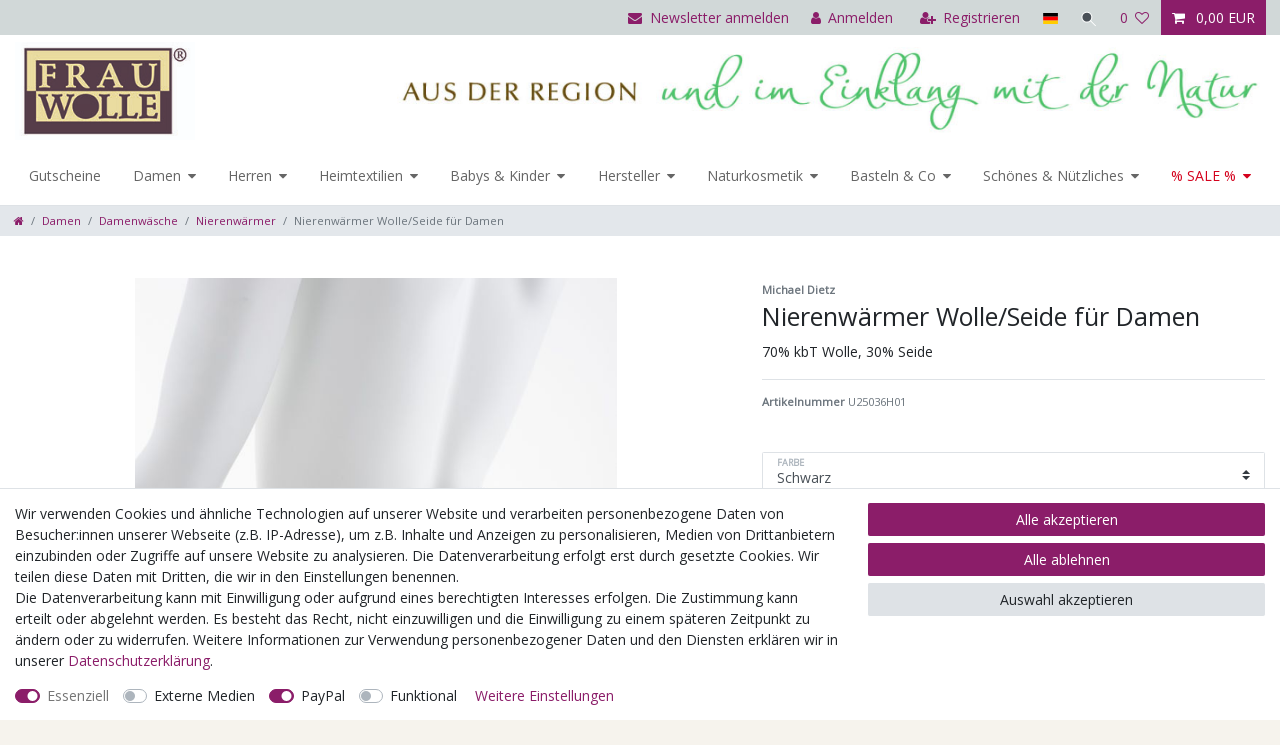

--- FILE ---
content_type: text/css; charset=utf-8
request_url: https://cdn02.plentymarkets.com/n70ix0vrg0qf/plugin/18/themefrauwolle/css/ThemeFrauWolle.css
body_size: 1939
content:
@import url(https://fonts.googleapis.com/css?family=Open+Sans);
body,
body>#vue-app {
    background-color: #f6f3ed;
    font-family: "Open Sans", sans-serif;
}
#page-header .top-bar {
    background-color: #d1d8d8;
}

#controlsList a {
    color: #8b1d69;
}
#trustbadge-custom-desktop-container-98e3dadd90eb493088abdc5597a70810{
    position: fixed !important;
    right: 3px !important;
    bottom: 3px !important;
    z-index: 999;
}

.widget.widget-title-bar>.bg-appearance {
    background: transparent !important;
    color: var(--primary) !important;
}
.control-user .dropdown .dropdown-toggle{
    background: transparent !important;
}
.control-user .dropdown-menu .list-group-item{
    background: #e3e7eb !important;
}
#controlsList a.toggle-basket-preview,
#controlsList a:hover {
    color: #FFFFFF;
}
.basket-preview-footer > a.btn-primary{
    color: #FFFFFF !important;
}
.cmp-product-thumb .thumb-title{
	font-size:12px;
	font-weight:600;
}
.container-max {
    max-width: 1900px !important
}

.parallax-text-container h1.category-title {
    padding-top: .5rem !important;
}

.category-content-page {
    background-color: #fff !important;
}

#page-header .navbar {
    background-color: #fff !important
}

@media(min-width:992px) and (max-width:1030px) {
    .main-navbar-collapsable ul.mainmenu>li>a {
        padding: 1.3rem 0.7rem !important;
    }
}

.home-category-pix a.btn {
    background: var(--white);
    color: var(--primary);
    border-radius: 3px;
}

.homepage-seo-txt>div {
    padding: 0 0 !important;
}
#add-item-to-basket-overlay .modal-dialog .modal-content > #ppButton{
    text-align: right;
    margin:5px 15px 5px 0;
}
@media (min-width:590px) {
    nav.navbar .container-max>div.row .brand-wrapper {
        background: url('https://cdn02.plentymarkets.com/n70ix0vrg0qf/frontend/template-images/claim.jpg');
        background-repeat: no-repeat;
        background-position: center center;
        background-size: 50% auto;
        width:100%;
    }
}

@media (max-width:991px) {
    .navbar-brand img {
        max-height: 4rem;
    }
	.navbar-toggler{
		position:absolute;
		right:0;
		top:0;
		bottom:0;
	}
}

@media (min-width:992px) {
    .navbar-brand img {
        max-height: 7rem;
    }
    nav.navbar .container-max>div.row .brand-wrapper {
        background-size: 70% auto !important;
        background-position: center right !important;
        padding: 0 0 !important;
    }
    #page-header nav.navbar .container-max>div.row {
        display: block !important;
    }
    .main-navbar-collapsable ul.mainmenu {
        color: #666  !important;
        text-align: center;
        width: 100%;
        display: flex;
        justify-content: space-between !important;
    }
    .top-bar-items>.controls>.controls-list .list-inline-item{
        font-size: 1rem;
    }
}
.main-navbar-collapsable ul.mainmenu>li:last-child>a {
    color: #d4021d;
}

.main-navbar-collapsable ul.mainmenu li ul {
    background-color: #FFFFFF;
}

@media (min-width:992px) {
    .main-navbar-collapsable ul.mainmenu li ul {
        min-width: 100%;
        z-index: 999 !important;
    }
	.main-navbar-collapsable ul.mainmenu > li > ul {
        border: 1px solid #6b1651;
		box-shadow: 5px 5px #6b1651;
    }
}
.main-navbar-collapsable .mainmenu > li > a,
.main-navbar-collapsable ul.mainmenu li ul li {
    color: #666;
}

.main-navbar-collapsable ul.mainmenu li ul li:hover {
    color: #FFFFFF !important;
}

.page-content,
.page-category-content #page-body>.container-max {
    background-color: #fff !important;
}
.single .add-to-basket-container .btn-primary{
    width: 200px !important;
}

    .single .amzPayButton.articleCheckout {
        margin-left: 0 !important;
        margin-top: 20px;
        text-align: left !important;
    }

.newsletter {
    max-width: 650px;
    margin: 0 auto
}

.newsletter .nl2go-label a {
    color: var(--primary);
    text-decoration: underline;
}

.newsletter .nl2go-container {
    display: flex;
    flex-wrap: wrap;
}

.newsletter .nl2go-row {
    padding: 0 5px
}

.newsletter .nl2go-columnLeft {
    display: none;
    padding: 0 5px
}

.newsletter h2 {
    font-size: 16px;
    font-weight: 500;
    padding: 0 8px
}

.newsletter .nl2go-columnRight input[type="text"],
.newsletter .nl2go-columnRight input[type="email"] {
    width: 185px;
    border: 1px solid #ccc
}

.newsletter .nl2go-columnRight button {
    margin-top: 0px !important;
    padding: 5px !important;
}

.bottom-div {
    float: left;
    width: 100%;
    margin-bottom: 20px;
    padding: 20px 0;
}

.bottom-div>.paymentmethods {
    padding: 0 0 !important;
    margin: 0 0;
}

.image-list {
    padding: 0 0;
    margin: 0 0;
}

.image-list>li {
    display: inline-block;
    margin: 2px 12px;
    vertical-align: middle;
    width: 75px
}

.image-list>li img {
    width: 100%;
}

.shippingicons {}

ul.payment-icons>li {
    padding-top: 10px;
}

@media (min-width: 544px) {
    .shippingof {
        text-align: right;
    }
}

.shippingicons>li {
    width: 83px;
}

.bottom-div h4 {
    margin: 0 20px 15px 20px;
}

.bottom-div h2 {
    font-weight: 600;
}

.footer {
    background: transparent;
    margin-top: 20px;
}

.footer .footer-content {
    max-width: 1900px !important;
}

.footer .footer-links {
    margin: 0 auto;
    padding-left: 0px;
    padding-right: 0px;
    width: 100%;
}

.footer h2 {
    font-weight: 600 !important;
}

@media (min-width:545px) {
    .footer .footer-content>.widget-inner>div {
        display: flex;
    }
}

@media (max-width:544px) {
    .footer .footer-content>.widget-inner>div {
        display: flex;
        flex-wrap: wrap;
    }
}

.footer .footer-content>.widget-inner>div>div {
    padding: 10px 10px;
}

.footer .footer-content>.widget-inner>div.footer-links>div:nth-child(-n+2) {
    background: #7aaf9b;
}

.footer .footer-content>.widget-inner>div.footer-links>div:nth-child(-n+2) a {
    color: #fff;
}

.footer .footer-content>.widget-inner>div>div:nth-child(-n+2) h2 {
    color: #fff;
}

.footer .footer-content>.widget-inner>div.footer-links>div:nth-child(n+3) {
    background: #d3bc8c;
}

.footer .list-unstyled>li {
    margin: 3px 0;
}

.footer .list-unstyled>li a {
    font-size: 13px;
}

.gepruefter-onlineshop img {
    max-width: 200px;
    margin: 5px 45px 0 10px;
}

#modalWindow  div.modal-content{
    background:rgba(255,255,255,0.7);
    border: 1px solid #977f4c;
}
#modalWindow .modal-body{
    background: #FFFFFF;
    margin: 2.5rem;
    padding: 2.5rem;
    border: 1px solid #977f4c;
}
#modalWindow .modal-body .modal-header{
    margin: 0 0 10px 0px;
    padding: 0 0 5px 0 !important;
}
#add-item-to-basket-overlay .amzPayButton > img{
	width:171px !important;
	
}
.login-pwd-reset .amzLoginButton{
	height:35px !important;
	margin:0 10px;
}
.login-pwd-reset .amzLoginButton >  .amazonpay-button-inner-image{
	height:100% !important;
}
.single #ppButton a > img {
  width: 200px;
}
#add-item-to-basket-overlay .paypalSmartButtons{
	padding-left:3px;
	padding-right:3px;
	text-align:right;
}
#add-item-to-basket-overlay .paypalSmartButtons .paypal-buttons{
	max-width:225px;
}

--- FILE ---
content_type: text/javascript
request_url: https://widgets.trustedshops.com/js/X30A6DA49F95CE0AB996FF659D1258E2C.js
body_size: 1342
content:
((e,t)=>{const a={shopInfo:{tsId:"X30A6DA49F95CE0AB996FF659D1258E2C",name:"frauwolle.de",url:"www.frauwolle.de",language:"de",targetMarket:"DEU",ratingVariant:"WIDGET",eTrustedIds:{accountId:"acc-d4ea13ce-05bb-4cba-8bba-de8b7ef14ce5",channelId:"chl-46c4d436-914e-4155-91d9-5a893876f616"},buyerProtection:{certificateType:"CLASSIC",certificateState:"PRODUCTION",mainProtectionCurrency:"EUR",classicProtectionAmount:100,maxProtectionDuration:30,plusProtectionAmount:2e4,basicProtectionAmount:100,firstCertified:"2020-11-24 15:18:10"},reviewSystem:{rating:{averageRating:4.87,averageRatingCount:329,overallRatingCount:1796,distribution:{oneStar:4,twoStars:1,threeStars:2,fourStars:20,fiveStars:302}},reviews:[{average:5,buyerStatement:"Gerne wieder",rawChangeDate:"2026-01-30T20:44:23.000Z",changeDate:"30.1.2026",transactionDate:"20.1.2026"},{average:5,buyerStatement:"Sehr schöne Seifenschale und Schnelle Lieferung",rawChangeDate:"2026-01-30T18:41:27.000Z",changeDate:"30.1.2026",transactionDate:"17.1.2026"},{average:5,buyerStatement:"Tolle Wolle, schnelle Lieferung - ganz prima!",rawChangeDate:"2026-01-30T10:08:31.000Z",changeDate:"30.1.2026",transactionDate:"19.1.2026"}]},features:["SHOP_CONSUMER_MEMBERSHIP","GUARANTEE_RECOG_CLASSIC_INTEGRATION","DISABLE_REVIEWREQUEST_SENDING","MARS_EVENTS","MARS_REVIEWS","REVIEWS_AUTO_COLLECTION","MARS_PUBLIC_QUESTIONNAIRE","MARS_QUESTIONNAIRE"],consentManagementType:"OFF",urls:{profileUrl:"https://www.trustedshops.de/bewertung/info_X30A6DA49F95CE0AB996FF659D1258E2C.html",profileUrlLegalSection:"https://www.trustedshops.de/bewertung/info_X30A6DA49F95CE0AB996FF659D1258E2C.html#legal-info",reviewLegalUrl:"https://help.etrusted.com/hc/de/articles/23970864566162"},contractStartDate:"2019-10-21 00:00:00",shopkeeper:{name:"Michael Dietz",street:"Fischinger Straße 39",country:"DE",city:"Sulz-Mühlheim",zip:"72172"},displayVariant:"full",variant:"full",twoLetterCountryCode:"DE"},"process.env":{STAGE:"prod"},externalConfig:{trustbadgeScriptUrl:"https://widgets.trustedshops.com/assets/trustbadge.js",cdnDomain:"widgets.trustedshops.com"},elementIdSuffix:"-98e3dadd90eb493088abdc5597a70810",buildTimestamp:"2026-02-02T05:24:38.073Z",buildStage:"prod"},r=a=>{const{trustbadgeScriptUrl:r}=a.externalConfig;let n=t.querySelector(`script[src="${r}"]`);n&&t.body.removeChild(n),n=t.createElement("script"),n.src=r,n.charset="utf-8",n.setAttribute("data-type","trustbadge-business-logic"),n.onerror=()=>{throw new Error(`The Trustbadge script could not be loaded from ${r}. Have you maybe selected an invalid TSID?`)},n.onload=()=>{e.trustbadge?.load(a)},t.body.appendChild(n)};"complete"===t.readyState?r(a):e.addEventListener("load",()=>{r(a)})})(window,document);